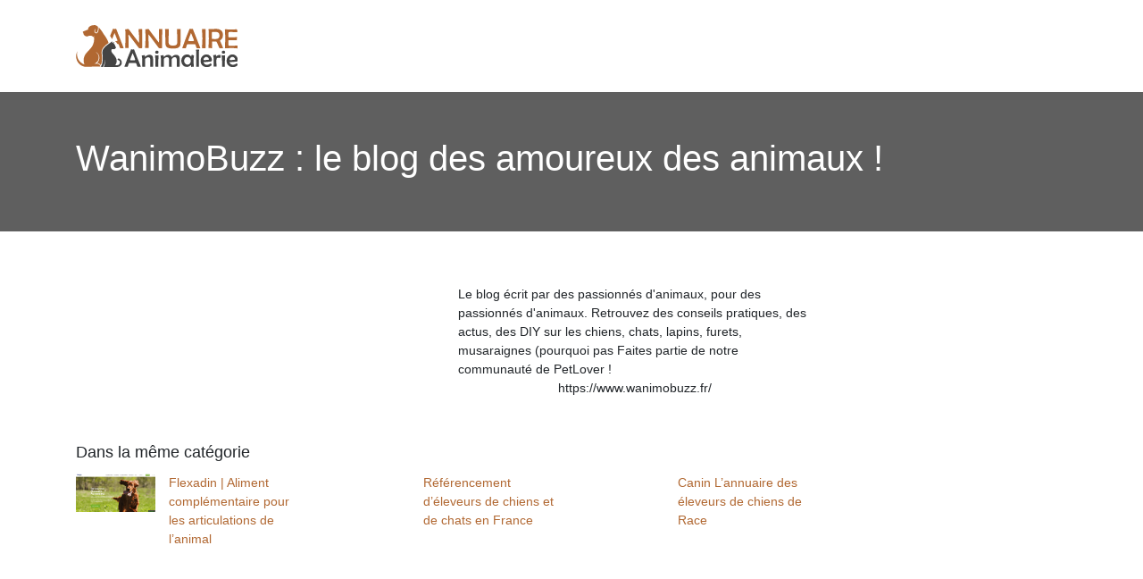

--- FILE ---
content_type: image/svg+xml
request_url: https://www.annuaire-animalerie.com/wp-content/uploads/2021/12/logo-sticky.svg
body_size: 4205
content:
<?xml version="1.0" encoding="utf-8"?>
<!-- Generator: Adobe Illustrator 24.1.0, SVG Export Plug-In . SVG Version: 6.00 Build 0)  -->
<svg version="1.1" id="Layer_1" xmlns="http://www.w3.org/2000/svg" xmlns:xlink="http://www.w3.org/1999/xlink" x="0px" y="0px"
	 width="180.6px" height="46.9px" viewBox="0 0 180.6 46.9" style="enable-background:new 0 0 180.6 46.9;" xml:space="preserve">
<style type="text/css">
	.st0{fill:#FFFFFF;}
	.st1{fill:#B16832;}
	.st2{fill-rule:evenodd;clip-rule:evenodd;fill:#B16832;}
	.st3{fill-rule:evenodd;clip-rule:evenodd;fill:#FFFFFF;}
</style>
<g>
	<path class="st0" d="M72.4,46.4c0,0.1-0.1,0.2-0.3,0.2c-0.2,0-0.4,0-0.8,0c-0.3,0-0.6,0-0.8,0c-0.2,0-0.4,0-0.8,0
		c-0.3,0-0.6,0-0.8,0c-0.3,0-0.6-0.7-1-2.1c-0.4-1.4-0.8-2.1-1.2-2.1c-0.3,0-1.2,0-2.6,0H62c-1.5,0-2.4,0-2.6,0
		c-0.3,0-0.7,0.7-1,2.1c-0.4,1.4-0.7,2.1-0.9,2.1h-3.1c-0.2,0-0.3-0.1-0.3-0.2c0-0.1,0.1-0.3,0.2-0.6l3.4-9.2
		c0.3-0.7,1.1-2.9,2.6-6.4c0.3-0.6,0.6-1.5,1-2.6c0.1-0.3,0.2-0.5,0.4-0.5s0.4,0,0.8,0.1c0.3,0,0.6,0.1,0.8,0.1s0.4,0,0.7-0.1
		c0.3-0.1,0.6-0.1,0.7-0.1s0.2,0.2,0.3,0.5c0.2,0.5,1.3,3.3,3.2,8.3C71.1,42.8,72.4,46.4,72.4,46.4z M66.1,38.9
		c0-0.3-0.4-1.5-1.2-3.6c-0.8-2-1.4-3.4-1.7-4c-1.9,4.8-2.8,7.3-2.8,7.6s0.3,0.5,1,0.5c0,0,0.5,0,1.3,0h1.4
		C65.4,39.4,66.1,39.2,66.1,38.9z"/>
	<path class="st0" d="M86,46.3c0,0.2-0.1,0.3-0.3,0.3c-0.3,0-0.8,0-1.3,0c-0.6,0-1,0-1.3,0c-0.2,0-0.2-0.1-0.2-0.4c0-0.4,0-1.1,0-2
		s0-1.6,0-2.1c0-0.4,0-0.9,0-1.6c0-0.7,0-1.3,0-1.6c0-1-0.2-1.8-0.5-2.2c-0.4-0.5-1-0.8-2-0.8c-0.5,0-1.1,0.3-1.9,0.8
		c-0.9,0.5-1.3,1-1.3,1.4v8.2c0,0.2-0.1,0.3-0.3,0.3c-0.3,0-0.7,0-1.3,0c-0.6,0-1,0-1.3,0c-0.2,0-0.3-0.1-0.3-0.3c0-0.7,0-1.8,0-3.2
		s0-2.5,0-3.3c0-1.9-0.2-3.7-0.6-5.4c0-0.1,0-0.1,0-0.2c0-0.1,0.1-0.2,0.2-0.2s0.6-0.1,1.6-0.3s1.5-0.2,1.5-0.2
		c0.1,0,0.1,0.1,0.1,0.2c0,0.6,0.2,1.1,0.3,1.7c0.5-0.4,1.1-0.8,1.9-1.4c1-0.6,1.9-0.9,2.8-0.9c1.7,0,2.9,0.5,3.5,1.5
		c0.5,0.7,0.7,1.9,0.7,3.5c0,0.3,0,0.7,0,1.3s0,1,0,1.3c0,0.6,0,1.5,0,2.7S86,45.7,86,46.3z"/>
	<path class="st0" d="M92.2,30.2c0,1.1-0.6,1.7-1.9,1.7s-1.9-0.6-1.9-1.7c0-0.5,0.2-0.9,0.6-1.2c0.4-0.3,0.8-0.5,1.3-0.5
		s1,0.2,1.3,0.5C92,29.3,92.2,29.7,92.2,30.2z M92.1,33.9c0,0.7,0,1.8-0.1,3.2s-0.1,2.5-0.1,3.2s0,1.7,0,3s0,2.3,0,3
		c0,0.2-0.1,0.3-0.2,0.3H89c-0.2,0-0.3-0.2-0.3-0.6c0-0.6,0-1.6,0-2.8c0-1.3,0-2.2,0-2.9s-0.1-1.8-0.2-3.2s-0.2-2.5-0.2-3.2
		c0-0.2,0.1-0.2,0.3-0.2c0.2,0,0.4,0,0.8,0.1c0.3,0,0.6,0.1,0.8,0.1c0.2,0,0.4,0,0.8-0.1s0.6-0.1,0.8-0.1
		C92,33.7,92.1,33.8,92.1,33.9z"/>
	<path class="st0" d="M115.6,46.1c0,0.4-0.1,0.5-0.3,0.5c-0.1,0-0.3,0-0.6,0c-0.3,0-0.5,0-0.6,0c-0.2,0-0.4,0-0.7,0
		c-0.3,0-0.5,0-0.7,0s-0.3-0.2-0.3-0.6c0-0.4,0-1,0-1.9c0-0.8,0-1.5,0-1.9c0-2.3,0-3.6,0-3.9c-0.1-0.9-0.3-1.6-0.6-1.9
		c-0.4-0.4-1-0.6-1.9-0.6c-0.6,0-1.2,0.3-1.9,0.8c-0.7,0.6-1.1,1.1-1.2,1.7c0,0.7-0.1,2-0.1,3.9c0,0.4,0,1.1,0.1,2
		c0,0.9,0.1,1.6,0.1,2c0,0.2-0.1,0.4-0.2,0.4c-0.2,0-0.4,0-0.7,0c-0.3,0-0.6,0-0.7,0s-0.4,0-0.6,0c-0.3,0-0.5,0-0.6,0
		c-0.2,0-0.3-0.1-0.3-0.4c0-0.4,0-1.1,0-2s0-1.5,0-2v-3.3c0-1-0.1-1.8-0.4-2.2c-0.3-0.6-1-0.9-2-0.9c-0.6,0-1.3,0.2-2.1,0.7
		C98.4,37,98,37.6,98,38.1v4c0,0.5,0,1.1,0,2s0,1.6,0,2c0,0.3-0.1,0.4-0.3,0.4h-2.5c-0.2,0-0.3-0.1-0.3-0.4c0-0.7,0-1.9,0-3.3
		c0-1.5,0-2.6,0-3.3c0-1.7-0.2-3.3-0.5-5c0-0.1,0-0.2,0-0.3s0-0.2,0.1-0.2c0.3,0,0.8-0.1,1.5-0.2c0.3-0.1,0.8-0.2,1.4-0.3h0.1
		c0.1,0,0.2,0.3,0.3,1c0.1,0.6,0.2,1,0.3,1l0.7-0.6c0.5-0.5,1.1-0.8,1.6-1.1c0.8-0.4,1.6-0.6,2.3-0.6c2.1,0,3.4,0.9,4,2.6
		c0.6-0.7,1.3-1.3,2.1-1.8c0.9-0.5,1.8-0.8,2.7-0.8c1.7,0,2.9,0.5,3.5,1.5c0.5,0.7,0.7,1.9,0.7,3.5c0,0.3,0,0.8,0,1.4
		c0,0.6,0,1.1,0,1.4c0,0.6,0,1.4,0,2.6C115.6,44.7,115.6,45.5,115.6,46.1z"/>
	<path class="st0" d="M131.6,34.2c0,0,0,0.1,0,0.2c-0.4,2.1-0.5,3.9-0.5,5.4c0,0.1,0.1,2.1,0.3,6.1v0.2c0,0.3-0.1,0.4-0.4,0.4
		c-0.3,0-0.6,0-1.1,0.1s-0.9,0.1-1.1,0.1c-0.2,0-0.3-0.3-0.4-1c-0.1-0.6-0.2-1-0.3-1s-0.3,0.2-0.7,0.5c-0.5,0.4-1,0.8-1.5,1
		c-0.7,0.4-1.4,0.5-2.2,0.5c-1.8,0-3.3-0.7-4.5-2.1c-1.1-1.4-1.7-2.9-1.7-4.7c0-2,0.6-3.7,1.7-5c1.2-1.4,2.8-2.1,4.8-2.1
		c1.4,0,2.6,0.5,3.7,1.5c0.2,0.2,0.4,0.4,0.7,0.8h0.1c0.1,0,0.1-0.3,0.2-0.9c0.1-0.6,0.2-0.9,0.4-0.9s0.7,0.1,1.4,0.2
		C131.2,33.9,131.6,34.1,131.6,34.2z M128.1,39.9c0-1.1-0.3-2.1-1-2.9c-0.7-0.9-1.6-1.3-2.7-1.3s-2,0.4-2.7,1.3
		c-0.7,0.8-1.1,1.8-1.1,2.9c0,1.1,0.4,2.1,1.1,2.9c0.7,0.8,1.6,1.3,2.7,1.3s2-0.4,2.7-1.3C127.8,42,128.1,41,128.1,39.9z"/>
	<path class="st0" d="M137.3,27.6v0.2c-0.2,3.4-0.3,6.3-0.3,8.7c0,1.1,0,2.7,0.1,4.9c0,2.2,0.1,3.8,0.1,4.9c0,0.2-0.1,0.3-0.2,0.3
		h-2.6c-0.2,0-0.2-0.1-0.2-0.3c0-1.1,0-2.7,0-4.9s0-3.8,0-4.9c0-1,0-2.5-0.1-4.4c-0.1-2-0.1-3.5-0.1-4.4c0-0.2,0.1-0.3,0.3-0.3
		s0.4,0,0.7,0s0.6,0,0.7,0c0.2,0,0.4,0,0.8,0c0.3,0,0.6,0,0.8,0S137.3,27.5,137.3,27.6z"/>
	<path class="st0" d="M151.6,39.2c0,0.7-0.3,1.1-0.9,1.4c-0.4,0.1-3.2,0.4-8.5,0.8c0.1,0.8,0.6,1.5,1.3,2.1c0.7,0.5,1.5,0.8,2.4,0.8
		c1.4,0,2.8-0.5,4-1.4c0.1-0.1,0.3-0.2,0.4-0.4c0.1,0,0.1,0,0.1,0s0.2,0.3,0.5,1c0.3,0.6,0.5,0.9,0.5,1s-0.1,0.2-0.2,0.3
		c-1.3,1.4-3.1,2.1-5.2,2.1c-2.1,0-3.8-0.6-5.1-1.9c-1.3-1.3-1.9-2.9-1.9-5.1c0-1.9,0.6-3.5,1.8-4.9c1.3-1.5,2.8-2.2,4.7-2.2
		c1.7,0,3.1,0.6,4.3,1.9C151,36,151.6,37.5,151.6,39.2z M148.3,38.4c0-0.8-0.3-1.4-0.9-2c-0.6-0.6-1.3-0.9-2-0.9
		c-0.8,0-1.6,0.3-2.2,1c-0.7,0.7-1,1.4-1,2.3c0,0.2,0.2,0.3,0.5,0.3c1.4,0,3-0.1,4.8-0.4C148.1,38.6,148.3,38.5,148.3,38.4z"/>
	<path class="st0" d="M161.4,33.7c0,1-0.1,1.9-0.2,2.7c0,0.2-0.1,0.3-0.3,0.3s-0.5,0-0.9-0.1c-0.4,0-0.7-0.1-0.9-0.1
		c-1.1,0-1.9,0.3-2.2,1c-0.2,0.4-0.3,1.2-0.3,2.4v1.5c0,0.5,0,1.3,0.1,2.3c0,1,0.1,1.8,0.1,2.3c0,0.2-0.1,0.4-0.3,0.4
		c-0.3,0-0.7,0-1.3,0s-1,0-1.3,0c-0.2,0-0.3-0.1-0.3-0.3c0-0.7,0-1.9,0-3.3c0-1.5,0-2.6,0-3.4c0-2.3-0.2-4.1-0.6-5.4
		c0-0.1,0-0.1,0-0.2c0-0.1,0.1-0.2,0.2-0.2c0.3,0,0.8-0.1,1.4-0.2c1-0.2,1.4-0.3,1.4-0.3c0.1,0,0.2,0.3,0.3,0.8
		c0,0.5,0.1,0.8,0.2,0.8c0,0,0,0,0.1,0c0.4-0.2,0.7-0.5,1.1-0.7c0.4-0.2,0.8-0.4,1.3-0.5c0.4-0.1,0.8-0.2,1.4-0.2
		C161,33.5,161.4,33.6,161.4,33.7z"/>
	<path class="st0" d="M166.4,30.2c0,1.1-0.6,1.7-1.9,1.7c-1.3,0-1.9-0.6-1.9-1.7c0-0.5,0.2-0.9,0.6-1.2c0.4-0.3,0.8-0.5,1.3-0.5
		s1,0.2,1.3,0.5C166.2,29.3,166.4,29.7,166.4,30.2z M166.3,33.9c0,0.7,0,1.8-0.1,3.2s-0.1,2.5-0.1,3.2s0,1.7,0,3s0,2.3,0,3
		c0,0.2-0.1,0.3-0.2,0.3h-2.7c-0.2,0-0.3-0.2-0.3-0.6c0-0.6,0-1.6,0-2.8c0-1.3,0-2.2,0-2.9s-0.1-1.8-0.2-3.2
		c-0.1-1.4-0.2-2.5-0.2-3.2c0-0.2,0.1-0.2,0.3-0.2s0.4,0,0.8,0.1s0.6,0.1,0.8,0.1s0.4,0,0.8-0.1s0.6-0.1,0.8-0.1
		C166.2,33.7,166.3,33.8,166.3,33.9z"/>
	<path class="st0" d="M180.6,39.2c0,0.7-0.3,1.1-0.9,1.4c-0.4,0.1-3.2,0.4-8.5,0.8c0.1,0.8,0.6,1.5,1.3,2.1c0.7,0.5,1.5,0.8,2.4,0.8
		c1.4,0,2.8-0.5,4-1.4c0.1-0.1,0.3-0.2,0.4-0.4c0.1,0,0.1,0,0.1,0s0.2,0.3,0.5,1c0.3,0.6,0.5,0.9,0.5,1s-0.1,0.2-0.2,0.3
		c-1.3,1.4-3.1,2.1-5.2,2.1c-2.1,0-3.8-0.6-5.1-1.9c-1.3-1.3-1.9-2.9-1.9-5.1c0-1.9,0.6-3.5,1.8-4.9c1.3-1.5,2.8-2.2,4.7-2.2
		c1.7,0,3.1,0.6,4.3,1.9C180.1,36,180.6,37.5,180.6,39.2z M177.4,38.4c0-0.8-0.3-1.4-0.9-2c-0.6-0.6-1.3-0.9-2-0.9
		c-0.8,0-1.6,0.3-2.2,1c-0.7,0.7-1,1.4-1,2.3c0,0.2,0.2,0.3,0.5,0.3c1.4,0,3-0.1,4.8-0.4C177.1,38.6,177.4,38.5,177.4,38.4z"/>
</g>
<g>
	<path class="st1" d="M48.7,13.9c-2.2-5.5-3.3-8.6-3.6-9.1c-0.2-0.4-0.3-0.6-0.4-0.6c-0.2,0-0.4,0-0.8,0.1c-0.4,0.1-0.6,0.1-0.8,0.1
		s-0.5,0-0.8-0.1c-0.4-0.1-0.7-0.1-0.8-0.1s-0.3,0.2-0.4,0.6c-0.5,1.3-0.9,2.3-1.2,2.9c-0.7,1.8-1.3,3.2-1.8,4.4
		c0.8,1.2,1.5,2.4,2.3,3.6c0.5-1.4,1.4-3.6,2.6-6.8c0.4,0.7,1,2.2,1.9,4.5s1.4,3.6,1.4,3.9c0,0.4-0.7,0.6-2.2,0.6h-0.6
		c1.3,0.8,2.2,2,2.8,3.3c0.4,0,0.7,0,0.8,0c0.5,0,0.9,0.8,1.3,2.3c0.4,1.5,0.8,2.3,1.1,2.3c0.2,0,0.5,0,0.9,0s0.7,0,0.9,0
		s0.5,0,0.8,0c0.4,0,0.6,0,0.8,0s0.4-0.1,0.4-0.2C53.2,25.6,51.7,21.7,48.7,13.9z"/>
	<path class="st1" d="M74,4.9c0,1.2,0,2.9-0.1,5.3c-0.1,2.3-0.1,4.1-0.1,5.3c0,1.1,0,2.7,0,4.9s0,3.8,0,4.9c0,0.3-0.1,0.5-0.4,0.5
		c-0.2,0-0.4,0-0.7,0c-0.3,0-0.5,0-0.7,0s-0.4,0-0.7,0c-0.3,0-0.6,0-0.7,0c-0.2,0-0.4-0.2-0.7-0.5c-2.2-2.9-5.5-7.3-9.9-13.2
		c-0.7-0.9-1.1-1.4-1.2-1.5c-0.1,0-0.2,0.2-0.2,0.6c0,1.6,0,3.9,0.1,7s0.1,5.5,0.1,7c0,0.3-0.1,0.5-0.3,0.5s-0.4,0-0.8,0
		c-0.4,0-0.6,0-0.8,0s-0.5,0-0.8,0c-0.4,0-0.6,0-0.8,0c-0.3,0-0.4-0.1-0.4-0.3c0-1.1,0.1-2.8,0.2-5c0.1-2.2,0.2-3.9,0.2-5
		c0-1.2,0-3.4-0.1-6.6c0-0.8-0.1-2.1-0.2-3.7V4.9c0-0.2,0.1-0.2,0.4-0.2c0.7,0,1.2,0,1.5-0.1c0.1,0,0.4-0.1,0.8-0.1
		c0.3-0.1,0.6-0.1,0.8-0.1c0.1,0,0.2,0.1,0.5,0.4C61.3,8,64.9,12.7,69.7,19c0.2,0.3,0.4,0.5,0.6,0.7c0.1-0.4,0.1-1.4,0.1-2.9
		c0-1.3,0-3.3-0.1-5.9C70,8.4,70,6.4,70,5.1c0-0.3,0.1-0.5,0.3-0.5c0.2,0,0.5,0,0.8,0c0.4,0,0.6,0,0.8,0c0.2,0,0.5,0,0.9,0
		s0.7,0,0.9,0C73.9,4.6,74,4.7,74,4.9z"/>
	<path class="st1" d="M96.3,4.9c0,1.2,0,2.9-0.1,5.3c-0.1,2.3-0.1,4.1-0.1,5.3c0,1.1,0,2.7,0,4.9s0,3.8,0,4.9c0,0.3-0.1,0.5-0.4,0.5
		c-0.2,0-0.4,0-0.7,0c-0.3,0-0.5,0-0.7,0s-0.4,0-0.7,0c-0.3,0-0.6,0-0.7,0c-0.2,0-0.4-0.2-0.7-0.5c-2.2-2.9-5.5-7.3-9.9-13.2
		c-0.7-0.9-1.1-1.4-1.2-1.5c-0.1,0-0.2,0.2-0.2,0.6c0,1.6,0,3.9,0.1,7s0.1,5.5,0.1,7c0,0.3-0.1,0.5-0.3,0.5c-0.2,0-0.4,0-0.8,0
		s-0.6,0-0.8,0c-0.2,0-0.5,0-0.8,0c-0.4,0-0.6,0-0.8,0c-0.3,0-0.4-0.1-0.4-0.3c0-1.1,0.1-2.8,0.2-5s0.2-3.9,0.2-5
		c0-1.2,0-3.4-0.1-6.6c0-0.8-0.1-2.1-0.2-3.7V4.9c0-0.2,0.1-0.2,0.4-0.2c0.7,0,1.2,0,1.5-0.1c0.1,0,0.4-0.1,0.8-0.1
		c0.3-0.1,0.6-0.1,0.8-0.1c0.1,0,0.2,0.1,0.5,0.4C83.6,8,87.2,12.7,92,19c0.2,0.3,0.4,0.5,0.6,0.7c0.1-0.4,0.1-1.4,0.1-2.9
		c0-1.3,0-3.3-0.1-5.9S92.5,6.3,92.5,5c0-0.3,0.1-0.5,0.3-0.5c0.2,0,0.5,0,0.8,0c0.4,0,0.6,0,0.8,0c0.2,0,0.5,0,0.9,0s0.7,0,0.9,0
		C96.2,4.6,96.3,4.7,96.3,4.9z"/>
	<path class="st1" d="M116.8,4.9c0,1.2,0,2.9-0.1,5.3c-0.1,2.3-0.1,4.1-0.1,5.3c0,0.4,0,1,0,1.7c0,0.8,0,1.3,0,1.7
		c0,2.1-0.2,3.6-0.6,4.4c-0.6,1.3-1.8,2.1-3.5,2.5c-1.1,0.3-2.6,0.4-4.5,0.4c-3.5,0-5.9-0.6-7-1.8c-0.8-0.9-1.3-2.7-1.3-5.5
		c0-0.3,0-0.9,0-1.7c0-0.8,0-1.4,0-1.9c0-1.2-0.1-3.4-0.2-6.6c0-0.8,0-2.1-0.1-3.7c0-0.1,0-0.2,0-0.2c0-0.2,0.1-0.3,0.4-0.3
		c0.4,0,1,0,1.7,0c0.8,0,1.4,0,1.7,0c0.2,0,0.3,0.1,0.3,0.3c0,1.5,0,3.8-0.1,6.9s-0.1,5.4-0.1,6.9c0,1.7,0.4,2.9,1.2,3.5
		c0.7,0.5,1.9,0.8,3.7,0.8c1.6,0,2.8-0.2,3.5-0.7c0.9-0.6,1.3-1.6,1.3-3.1c0-1.6,0-4-0.1-7.2s-0.1-5.6-0.1-7.2
		c0-0.2,0.1-0.3,0.4-0.3c0.2,0,0.5,0,0.9,0c0.5,0,0.7,0.1,0.7,0.1c0.2,0,0.5,0,0.8,0c0.4,0,0.6,0,0.8,0
		C116.7,4.6,116.8,4.7,116.8,4.9z"/>
	<path class="st1" d="M138.7,25.7c0,0.1-0.1,0.2-0.4,0.2c-0.2,0-0.5,0-0.8,0c-0.4,0-0.6,0-0.8,0s-0.5,0-0.9,0s-0.7,0-0.9,0
		c-0.3,0-0.6-0.8-1.1-2.3c-0.4-1.5-0.9-2.3-1.3-2.3c-0.4,0-1.3,0-2.9,0h-2.4c-1.7,0-2.6,0-2.8,0c-0.4,0-0.7,0.8-1.2,2.3
		c-0.4,1.5-0.7,2.3-0.9,2.3h-3.4c-0.2,0-0.3-0.1-0.3-0.2s0.1-0.3,0.2-0.7l3.7-10.2c0.3-0.8,1.3-3.2,2.8-7.1c0.3-0.6,0.7-1.6,1.2-2.9
		c0.1-0.4,0.3-0.6,0.4-0.6c0.2,0,0.5,0,0.8,0.1c0.4,0.1,0.7,0.1,0.8,0.1c0.2,0,0.5,0,0.8-0.1c0.4-0.1,0.6-0.1,0.8-0.1
		c0.1,0,0.2,0.2,0.4,0.6c0.2,0.6,1.4,3.6,3.6,9.1C137.2,21.7,138.7,25.6,138.7,25.7z M131.6,17.3c0-0.3-0.5-1.6-1.4-3.9
		s-1.5-3.7-1.9-4.5c-2.1,5.3-3.1,8.1-3.1,8.4s0.4,0.5,1.2,0.6c0,0,0.5,0,1.5,0h1.6C130.9,17.9,131.6,17.7,131.6,17.3z"/>
	<path class="st1" d="M144.6,25.5c0,0.2-0.1,0.3-0.4,0.3c-0.2,0-0.5,0-0.8,0c-0.4,0-0.7,0-0.8,0c-0.2,0-0.5,0-0.8,0
		c-0.4,0-0.7,0-0.8,0c-0.3,0-0.4-0.1-0.4-0.3c0-1.2,0.1-2.9,0.2-5.2c0.1-2.3,0.2-4.1,0.2-5.2s-0.1-2.8-0.2-5.1
		c-0.1-2.2-0.2-3.9-0.2-5.1c0-0.3,0.1-0.4,0.3-0.4s0.5,0,0.9,0s0.7,0,0.9,0s0.5,0,0.8,0s0.6,0,0.8,0c0.3,0,0.4,0.1,0.4,0.3
		c0,1.1,0,2.8-0.1,5.1s-0.1,4-0.1,5.1c0,1.2,0,2.9,0.1,5.2C144.5,22.6,144.6,24.4,144.6,25.5z"/>
	<path class="st1" d="M164.1,25.7c0,0.1-0.1,0.1-0.2,0.1c-0.2,0-0.5,0-0.9,0s-0.7,0-0.9,0s-0.5,0-0.9,0s-0.7,0-0.9,0
		s-0.4-0.1-0.5-0.4c-0.3-0.7-1.2-2.8-2.8-6.4c-0.2-0.4-0.5-0.6-1.1-0.7c-0.1,0-0.6,0-1.4,0c-1.4,0-2.2,0-2.5,0.1
		c-0.2,0-0.3,0.3-0.3,0.8c0,0.7,0,1.8,0.1,3.2c0.1,1.4,0.1,2.5,0.1,3.2c0,0.2-0.1,0.3-0.3,0.3s-0.5,0-0.9-0.1
		c-0.4,0-0.7-0.1-0.9-0.1s-0.4,0-0.8,0c-0.4,0-0.6,0-0.8,0c-0.3,0-0.4-0.1-0.4-0.3c0-1.1,0.1-2.8,0.2-5.1c0.1-2.2,0.2-3.9,0.2-5.1
		c0-3.2-0.1-6.6-0.3-10.2V4.8c0-0.2,0.2-0.3,0.6-0.3c0.9,0,2.2,0,3.9-0.1c1.7,0,3-0.1,3.9-0.1c2.2,0,4,0.5,5.4,1.6
		c1.5,1.2,2.2,2.9,2.2,5c0,1.5-0.2,2.7-0.6,3.5c-0.4,0.9-1.2,1.8-2.4,2.6c-0.2,0.1-0.3,0.3-0.3,0.4s0.6,1.5,1.8,4
		C163.5,24.2,164.1,25.6,164.1,25.7z M160,12c0-1.8-0.5-3.1-1.6-3.7c-0.8-0.5-2.2-0.7-4.2-0.7c-1.6,0-2.5,0.1-2.5,0.4
		c-0.1,0.5-0.1,2-0.1,4.4v2.9c0,0,0.1,0,0.2,0.1c0.2,0,0.5,0,0.9,0.1c1,0.1,2,0.1,3.1,0.1C158.6,15.5,160,14.3,160,12z"/>
	<path class="st1" d="M180.5,22.8c0,0.2,0,0.4-0.1,0.7c-0.1,0.4-0.1,0.6-0.2,0.7c0,0.4-0.1,0.9-0.2,1.6c-0.1,0.2-0.2,0.3-0.4,0.3
		c-0.1,0-0.3,0-0.6-0.1c-1.2-0.2-3.2-0.3-5.8-0.3c-0.7,0-1.8,0-3.3,0.1c-1.5,0-2.6,0.1-3.3,0.1c-0.3,0-0.5-0.1-0.5-0.4
		c0-1.1,0.1-2.8,0.2-5.1c0.1-2.3,0.2-4,0.2-5.1c0-1.2-0.1-3.3-0.2-6.4c0-0.8-0.1-2-0.2-3.6V5.1c0-0.2,0.1-0.3,0.4-0.3
		c0.7,0,1.8,0,3.2,0.1s2.5,0.1,3.2,0.1s1.7,0,3-0.1c1.3,0,2.4-0.1,3-0.1c0.5,0,0.7,0.1,0.8,0.4c0.2,1.3,0.3,2.2,0.3,2.5
		c0,0.2-0.1,0.3-0.3,0.3c-0.9,0-2.2,0-3.9-0.1s-3.1-0.1-3.9-0.1c-0.8,0-1.4,0.1-1.6,0.3c-0.2,0.2-0.3,0.8-0.3,1.7v2.3
		c0,0.6,0,1,0,1.1c0.1,0.3,0.4,0.5,0.8,0.5c0.1,0,0.3,0,0.5,0s0.4,0,0.5,0c2,0,3.8,0,5.3-0.1c0.6,0,1.3-0.1,2.2-0.2
		c0.2,0,0.3,0.1,0.3,0.3c0,0.3,0,0.8-0.1,1.5s-0.1,1.2-0.1,1.5c0,0.2-0.2,0.3-0.5,0.3c-0.1,0-0.6,0-1.3-0.1
		c-0.6-0.1-1.8-0.1-3.8-0.1c-1.7,0-2.7,0-3.2,0.1c-0.4,0-0.6,0.2-0.7,0.6c0-0.1,0,0.3,0,1.2v2.2c0,1.1,0.2,1.7,0.5,2
		c0.3,0.2,0.9,0.3,1.9,0.3h1.7c0.7,0,2.7-0.1,6-0.4h0.2C180.4,22.4,180.5,22.5,180.5,22.8z"/>
</g>
<path class="st2" d="M9.8,11.8c-1.1-0.9-1.6-2-1.5-3.3C8,8.5,7.7,8.3,7.7,7.9c0-0.3,0.1-0.6,0.5-0.7c3.5-1.4,5.2-2.1,5.2-2.1
	c0.2-0.4,0.3-0.9,0.3-1.4c0.9-2.2,3-3.4,6.3-3.6c1.4-0.3,2.9,0.3,4.7,1.9c0,2-0.2,5.1-1.2,5.9c-2.6,2.3-2.3-3.2-2.1-4
	c-0.7,1.3-1,3.1-0.5,4.2c0.3,0.8,1.3,1.6,2.6,0.9c1-0.6,1.4-1.6,1.7-3.2c0.2-0.9,0.3-1.9,0.3-3.1c1.7,1.7,3.5,4.1,5.4,7.3
	c3,4.1,4.9,7.4,5.5,9.9V20c-1.9,1.2-3.7,2.7-5.1,4.4c-2.5,2.3-3.1,5.5-2.4,8.8c0.3,3.4,0.3,7.6-0.8,10.8c-0.2,0.2-0.4,0.4-0.6,0.6
	c-0.2-0.3-0.4-0.6-0.7-0.9c-0.7-0.7-1.5-1.1-2.4-1.3c-0.3-0.1-0.6-0.1-0.9-0.1c0.6-0.5,1.1-1.1,1.5-1.7c0.7-1.1,1.1-2.5,1.2-3.9
	c0-1.4-0.3-2.7-1-3.9s-1.7-2.1-2.9-2.8c2,2.5,3.2,2.6,3.1,6.7c0,1.2-0.4,2.4-1,3.4c-0.9,1.5-2.5,2.2-3.8,3.2
	c1.3-0.3,2.7-0.4,3.7-0.2c0.7,0.2,1.4,0.6,2,1.1c0.4,0.4,0.7,0.9,0.9,1.4c0,0.3,0,0.6,0.2,0.8c-5.9,0-11.8,0-17.7,0.1
	c-3.7-0.7-6.8-3.2-8.4-6.6c-1.6-3.4-1.4-7.4,0.4-10.7C-0.1,35.4,3.4,42,9.5,43.9c-1.7-4.4-0.9-9.3,2.3-12.8c1.4-1.6,2.8-3.1,4.3-4.7
	C18.6,24,20.7,19,20.3,15c0-0.2-0.2-3.6-0.2-3.8c-0.1,1.3-0.1,2.7-0.3,2.3c-1.4-1.3-3.1-1.9-4.9-1.6C12.8,13,11.1,12.9,9.8,11.8"/>
<path class="st3" d="M37.8,20.2c-2.6,1.7-4.6,3.3-5.9,4.9c-2.1,1.9-2.9,4.6-2.2,8c0.4,4.9,0.1,8.8-0.9,11.6c-0.9,0.6-1.1,1.3-0.4,2
	h1.8c1.4-2.7,2.3-5.6,2.7-8.7c-0.1,3-0.6,5.9-1.7,8.7h15c1.6,0.1,3.1-0.7,4-1.9c1-1.3,1.2-2.9,0.7-4.4c-0.4-1.2-1.2-2.2-2.6-2.9
	c-0.9-0.5-1.5-0.2-1.8,0.7c-0.1,0.3,0.1,0.6,0.5,0.8c1.8,0.8,2.5,1.9,2,3.4c-0.5,1.9-2.2,2.7-5,2.3c2-3.1,2-6.2,0-9.2
	c-0.8-1.2-1.9-2.6-3.5-4.3c-1.1-1.6-1.3-2.9-0.7-3.9c0.3-0.4,0.6-0.5,1-0.4c2,0.3,3,0,3.2-1c0.7-0.3,0.9-0.8,0.5-1.3
	c-0.6-0.6-0.9-1.3-0.9-2.1c-0.2-0.8-0.7-1.4-1.6-1.8c0.6-1.3,0.9-2,0.9-2c-1.6,1.1-2.4,1.6-2.4,1.6c0-1.4-0.1-2.1-0.1-2.1
	C38.7,19.4,37.8,20.2,37.8,20.2"/>
</svg>


--- FILE ---
content_type: image/svg+xml
request_url: https://www.annuaire-animalerie.com/wp-content/uploads/2021/12/logo.svg
body_size: 4165
content:
<?xml version="1.0" encoding="utf-8"?>
<!-- Generator: Adobe Illustrator 24.1.0, SVG Export Plug-In . SVG Version: 6.00 Build 0)  -->
<svg version="1.1" id="Layer_1" xmlns="http://www.w3.org/2000/svg" xmlns:xlink="http://www.w3.org/1999/xlink" x="0px" y="0px"
	 width="180.6px" height="46.9px" viewBox="0 0 180.6 46.9" style="enable-background:new 0 0 180.6 46.9;" xml:space="preserve">
<style type="text/css">
	.st0{fill:#444444;}
	.st1{fill:#B16832;}
	.st2{fill-rule:evenodd;clip-rule:evenodd;fill:#B16832;}
	.st3{fill-rule:evenodd;clip-rule:evenodd;fill:#444444;}
</style>
<g>
	<path class="st0" d="M72.4,46.4c0,0.1-0.1,0.2-0.3,0.2c-0.2,0-0.4,0-0.8,0c-0.3,0-0.6,0-0.8,0c-0.2,0-0.4,0-0.8,0
		c-0.3,0-0.6,0-0.8,0c-0.3,0-0.6-0.7-1-2.1c-0.4-1.4-0.8-2.1-1.2-2.1c-0.3,0-1.2,0-2.6,0H62c-1.5,0-2.4,0-2.6,0
		c-0.3,0-0.7,0.7-1,2.1c-0.4,1.4-0.7,2.1-0.9,2.1h-3.1c-0.2,0-0.3-0.1-0.3-0.2c0-0.1,0.1-0.3,0.2-0.6l3.4-9.2
		c0.3-0.7,1.1-2.9,2.6-6.4c0.3-0.6,0.6-1.5,1-2.6c0.1-0.3,0.2-0.5,0.4-0.5c0.2,0,0.4,0,0.8,0.1c0.3,0,0.6,0.1,0.8,0.1
		c0.2,0,0.4,0,0.7-0.1c0.3-0.1,0.6-0.1,0.7-0.1c0.1,0,0.2,0.2,0.3,0.5c0.2,0.5,1.3,3.3,3.2,8.3C71.1,42.8,72.4,46.4,72.4,46.4z
		 M66.1,38.9c0-0.3-0.4-1.5-1.2-3.6c-0.8-2-1.4-3.4-1.7-4c-1.9,4.8-2.8,7.3-2.8,7.6c0,0.3,0.3,0.5,1,0.5c0,0,0.5,0,1.3,0h1.4
		C65.4,39.4,66.1,39.2,66.1,38.9z"/>
	<path class="st0" d="M86,46.3c0,0.2-0.1,0.3-0.3,0.3c-0.3,0-0.8,0-1.3,0c-0.6,0-1,0-1.3,0c-0.2,0-0.2-0.1-0.2-0.4c0-0.4,0-1.1,0-2
		c0-0.9,0-1.6,0-2.1c0-0.4,0-0.9,0-1.6c0-0.7,0-1.3,0-1.6c0-1-0.2-1.8-0.5-2.2c-0.4-0.5-1-0.8-2-0.8c-0.5,0-1.1,0.3-1.9,0.8
		c-0.9,0.5-1.3,1-1.3,1.4v8.2c0,0.2-0.1,0.3-0.3,0.3c-0.3,0-0.7,0-1.3,0c-0.6,0-1,0-1.3,0c-0.2,0-0.3-0.1-0.3-0.3c0-0.7,0-1.8,0-3.2
		c0-1.4,0-2.5,0-3.3c0-1.9-0.2-3.7-0.6-5.4c0-0.1,0-0.1,0-0.2c0-0.1,0.1-0.2,0.2-0.2c0.1,0,0.6-0.1,1.6-0.3c1-0.2,1.5-0.2,1.5-0.2
		c0.1,0,0.1,0.1,0.1,0.2c0,0.6,0.2,1.1,0.3,1.7c0.5-0.4,1.1-0.8,1.9-1.4c1-0.6,1.9-0.9,2.8-0.9c1.7,0,2.9,0.5,3.5,1.5
		c0.5,0.7,0.7,1.9,0.7,3.5c0,0.3,0,0.7,0,1.3c0,0.6,0,1,0,1.3c0,0.6,0,1.5,0,2.7S86,45.7,86,46.3z"/>
	<path class="st0" d="M92.2,30.2c0,1.1-0.6,1.7-1.9,1.7c-1.3,0-1.9-0.6-1.9-1.7c0-0.5,0.2-0.9,0.6-1.2c0.4-0.3,0.8-0.5,1.3-0.5
		c0.5,0,1,0.2,1.3,0.5C92,29.3,92.2,29.7,92.2,30.2z M92.1,33.9c0,0.7,0,1.8-0.1,3.2c-0.1,1.4-0.1,2.5-0.1,3.2c0,0.7,0,1.7,0,3
		c0,1.3,0,2.3,0,3c0,0.2-0.1,0.3-0.2,0.3H89c-0.2,0-0.3-0.2-0.3-0.6c0-0.6,0-1.6,0-2.8c0-1.3,0-2.2,0-2.9c0-0.7-0.1-1.8-0.2-3.2
		c-0.1-1.4-0.2-2.5-0.2-3.2c0-0.2,0.1-0.2,0.3-0.2c0.2,0,0.4,0,0.8,0.1c0.3,0,0.6,0.1,0.8,0.1c0.2,0,0.4,0,0.8-0.1s0.6-0.1,0.8-0.1
		C92,33.7,92.1,33.8,92.1,33.9z"/>
	<path class="st0" d="M115.6,46.1c0,0.4-0.1,0.5-0.3,0.5c-0.1,0-0.3,0-0.6,0c-0.3,0-0.5,0-0.6,0c-0.2,0-0.4,0-0.7,0
		c-0.3,0-0.5,0-0.7,0c-0.2,0-0.3-0.2-0.3-0.6c0-0.4,0-1,0-1.9c0-0.8,0-1.5,0-1.9c0-2.3,0-3.6,0-3.9c-0.1-0.9-0.3-1.6-0.6-1.9
		c-0.4-0.4-1-0.6-1.9-0.6c-0.6,0-1.2,0.3-1.9,0.8c-0.7,0.6-1.1,1.1-1.2,1.7c0,0.7-0.1,2-0.1,3.9c0,0.4,0,1.1,0.1,2
		c0,0.9,0.1,1.6,0.1,2c0,0.2-0.1,0.4-0.2,0.4c-0.2,0-0.4,0-0.7,0c-0.3,0-0.6,0-0.7,0c-0.1,0-0.4,0-0.6,0c-0.3,0-0.5,0-0.6,0
		c-0.2,0-0.3-0.1-0.3-0.4c0-0.4,0-1.1,0-2c0-0.9,0-1.5,0-2v-3.3c0-1-0.1-1.8-0.4-2.2c-0.3-0.6-1-0.9-2-0.9c-0.6,0-1.3,0.2-2.1,0.7
		c-0.9,0.5-1.3,1.1-1.3,1.6v4c0,0.5,0,1.1,0,2c0,0.9,0,1.6,0,2c0,0.3-0.1,0.4-0.3,0.4h-2.5c-0.2,0-0.3-0.1-0.3-0.4
		c0-0.7,0-1.9,0-3.3c0-1.5,0-2.6,0-3.3c0-1.7-0.2-3.3-0.5-5c0-0.1,0-0.2,0-0.3c0-0.1,0-0.2,0.1-0.2c0.3,0,0.8-0.1,1.5-0.2
		c0.3-0.1,0.8-0.2,1.4-0.3l0.1,0c0.1,0,0.2,0.3,0.3,1c0.1,0.6,0.2,1,0.3,1l0.7-0.6c0.5-0.5,1.1-0.8,1.6-1.1c0.8-0.4,1.6-0.6,2.3-0.6
		c2.1,0,3.4,0.9,4,2.6c0.6-0.7,1.3-1.3,2.1-1.8c0.9-0.5,1.8-0.8,2.7-0.8c1.7,0,2.9,0.5,3.5,1.5c0.5,0.7,0.7,1.9,0.7,3.5
		c0,0.3,0,0.8,0,1.4c0,0.6,0,1.1,0,1.4c0,0.6,0,1.4,0,2.6C115.6,44.7,115.6,45.5,115.6,46.1z"/>
	<path class="st0" d="M131.6,34.2c0,0,0,0.1,0,0.2c-0.4,2.1-0.5,3.9-0.5,5.4c0,0.1,0.1,2.1,0.3,6.1l0,0.2c0,0.3-0.1,0.4-0.4,0.4
		c-0.3,0-0.6,0-1.1,0.1c-0.5,0.1-0.9,0.1-1.1,0.1c-0.2,0-0.3-0.3-0.4-1c-0.1-0.6-0.2-1-0.3-1c-0.1,0-0.3,0.2-0.7,0.5
		c-0.5,0.4-1,0.8-1.5,1c-0.7,0.4-1.4,0.5-2.2,0.5c-1.8,0-3.3-0.7-4.5-2.1c-1.1-1.4-1.7-2.9-1.7-4.7c0-2,0.6-3.7,1.7-5
		c1.2-1.4,2.8-2.1,4.8-2.1c1.4,0,2.6,0.5,3.7,1.5c0.2,0.2,0.4,0.4,0.7,0.8c0,0,0.1,0,0.1,0c0.1,0,0.1-0.3,0.2-0.9
		c0.1-0.6,0.2-0.9,0.4-0.9c0.2,0,0.7,0.1,1.4,0.2C131.2,33.9,131.6,34.1,131.6,34.2z M128.1,39.9c0-1.1-0.3-2.1-1-2.9
		c-0.7-0.9-1.6-1.3-2.7-1.3c-1.1,0-2,0.4-2.7,1.3c-0.7,0.8-1.1,1.8-1.1,2.9c0,1.1,0.4,2.1,1.1,2.9c0.7,0.8,1.6,1.3,2.7,1.3
		c1.1,0,2-0.4,2.7-1.3C127.8,42,128.1,41,128.1,39.9z"/>
	<path class="st0" d="M137.3,27.6l0,0.2c-0.2,3.4-0.3,6.3-0.3,8.7c0,1.1,0,2.7,0.1,4.9c0,2.2,0.1,3.8,0.1,4.9c0,0.2-0.1,0.3-0.2,0.3
		h-2.6c-0.2,0-0.2-0.1-0.2-0.3c0-1.1,0-2.7,0-4.9c0-2.2,0-3.8,0-4.9c0-1,0-2.5-0.1-4.4c-0.1-2-0.1-3.5-0.1-4.4
		c0-0.2,0.1-0.3,0.3-0.3c0.2,0,0.4,0,0.7,0c0.3,0,0.6,0,0.7,0c0.2,0,0.4,0,0.8,0c0.3,0,0.6,0,0.8,0S137.3,27.5,137.3,27.6z"/>
	<path class="st0" d="M151.6,39.2c0,0.7-0.3,1.1-0.9,1.4c-0.4,0.1-3.2,0.4-8.5,0.8c0.1,0.8,0.6,1.5,1.3,2.1c0.7,0.5,1.5,0.8,2.4,0.8
		c1.4,0,2.8-0.5,4-1.4c0.1-0.1,0.3-0.2,0.4-0.4c0.1,0,0.1,0,0.1,0s0.2,0.3,0.5,1c0.3,0.6,0.5,0.9,0.5,1c0,0.1-0.1,0.2-0.2,0.3
		c-1.3,1.4-3.1,2.1-5.2,2.1c-2.1,0-3.8-0.6-5.1-1.9c-1.3-1.3-1.9-2.9-1.9-5.1c0-1.9,0.6-3.5,1.8-4.9c1.3-1.5,2.8-2.2,4.7-2.2
		c1.7,0,3.1,0.6,4.3,1.9C151,36,151.6,37.5,151.6,39.2z M148.3,38.4c0-0.8-0.3-1.4-0.9-2c-0.6-0.6-1.3-0.9-2-0.9
		c-0.8,0-1.6,0.3-2.2,1c-0.7,0.7-1,1.4-1,2.3c0,0.2,0.2,0.3,0.5,0.3c1.4,0,3-0.1,4.8-0.4C148.1,38.6,148.3,38.5,148.3,38.4z"/>
	<path class="st0" d="M161.4,33.7c0,1-0.1,1.9-0.2,2.7c0,0.2-0.1,0.3-0.3,0.3c-0.2,0-0.5,0-0.9-0.1c-0.4,0-0.7-0.1-0.9-0.1
		c-1.1,0-1.9,0.3-2.2,1c-0.2,0.4-0.3,1.2-0.3,2.4v1.5c0,0.5,0,1.3,0.1,2.3c0,1,0.1,1.8,0.1,2.3c0,0.2-0.1,0.4-0.3,0.4
		c-0.3,0-0.7,0-1.3,0c-0.6,0-1,0-1.3,0c-0.2,0-0.3-0.1-0.3-0.3c0-0.7,0-1.9,0-3.3c0-1.5,0-2.6,0-3.4c0-2.3-0.2-4.1-0.6-5.4
		c0-0.1,0-0.1,0-0.2c0-0.1,0.1-0.2,0.2-0.2c0.3,0,0.8-0.1,1.4-0.2c1-0.2,1.4-0.3,1.4-0.3c0.1,0,0.2,0.3,0.3,0.8
		c0,0.5,0.1,0.8,0.2,0.8c0,0,0,0,0.1,0c0.4-0.2,0.7-0.5,1.1-0.7c0.4-0.2,0.8-0.4,1.3-0.5c0.4-0.1,0.8-0.2,1.4-0.2
		C161,33.5,161.4,33.6,161.4,33.7z"/>
	<path class="st0" d="M166.4,30.2c0,1.1-0.6,1.7-1.9,1.7c-1.3,0-1.9-0.6-1.9-1.7c0-0.5,0.2-0.9,0.6-1.2c0.4-0.3,0.8-0.5,1.3-0.5
		c0.5,0,1,0.2,1.3,0.5C166.2,29.3,166.4,29.7,166.4,30.2z M166.3,33.9c0,0.7,0,1.8-0.1,3.2c-0.1,1.4-0.1,2.5-0.1,3.2
		c0,0.7,0,1.7,0,3c0,1.3,0,2.3,0,3c0,0.2-0.1,0.3-0.2,0.3h-2.7c-0.2,0-0.3-0.2-0.3-0.6c0-0.6,0-1.6,0-2.8c0-1.3,0-2.2,0-2.9
		c0-0.7-0.1-1.8-0.2-3.2c-0.1-1.4-0.2-2.5-0.2-3.2c0-0.2,0.1-0.2,0.3-0.2c0.2,0,0.4,0,0.8,0.1s0.6,0.1,0.8,0.1c0.2,0,0.4,0,0.8-0.1
		s0.6-0.1,0.8-0.1C166.2,33.7,166.3,33.8,166.3,33.9z"/>
	<path class="st0" d="M180.6,39.2c0,0.7-0.3,1.1-0.9,1.4c-0.4,0.1-3.2,0.4-8.5,0.8c0.1,0.8,0.6,1.5,1.3,2.1c0.7,0.5,1.5,0.8,2.4,0.8
		c1.4,0,2.8-0.5,4-1.4c0.1-0.1,0.3-0.2,0.4-0.4c0.1,0,0.1,0,0.1,0c0,0,0.2,0.3,0.5,1c0.3,0.6,0.5,0.9,0.5,1c0,0.1-0.1,0.2-0.2,0.3
		c-1.3,1.4-3.1,2.1-5.2,2.1c-2.1,0-3.8-0.6-5.1-1.9c-1.3-1.3-1.9-2.9-1.9-5.1c0-1.9,0.6-3.5,1.8-4.9c1.3-1.5,2.8-2.2,4.7-2.2
		c1.7,0,3.1,0.6,4.3,1.9C180.1,36,180.6,37.5,180.6,39.2z M177.4,38.4c0-0.8-0.3-1.4-0.9-2c-0.6-0.6-1.3-0.9-2-0.9
		c-0.8,0-1.6,0.3-2.2,1c-0.7,0.7-1,1.4-1,2.3c0,0.2,0.2,0.3,0.5,0.3c1.4,0,3-0.1,4.8-0.4C177.1,38.6,177.4,38.5,177.4,38.4z"/>
</g>
<g>
	<path class="st1" d="M48.7,13.9c-2.2-5.5-3.3-8.6-3.6-9.1c-0.2-0.4-0.3-0.6-0.4-0.6c-0.2,0-0.4,0-0.8,0.1c-0.4,0.1-0.6,0.1-0.8,0.1
		c-0.2,0-0.5,0-0.8-0.1c-0.4-0.1-0.7-0.1-0.8-0.1c-0.1,0-0.3,0.2-0.4,0.6c-0.5,1.3-0.9,2.3-1.2,2.9c-0.7,1.8-1.3,3.2-1.8,4.4
		c0.8,1.2,1.5,2.4,2.3,3.6c0.5-1.4,1.4-3.6,2.6-6.8c0.4,0.7,1,2.2,1.9,4.5c0.9,2.3,1.4,3.6,1.4,3.9c0,0.4-0.7,0.6-2.2,0.6h-0.6
		c1.3,0.8,2.2,2,2.8,3.3c0.4,0,0.7,0,0.8,0c0.5,0,0.9,0.8,1.3,2.3c0.4,1.5,0.8,2.3,1.1,2.3c0.2,0,0.5,0,0.9,0c0.4,0,0.7,0,0.9,0
		c0.2,0,0.5,0,0.8,0c0.4,0,0.6,0,0.8,0c0.2,0,0.4-0.1,0.4-0.2C53.2,25.6,51.7,21.7,48.7,13.9z"/>
	<path class="st1" d="M74,4.9c0,1.2,0,2.9-0.1,5.3c-0.1,2.3-0.1,4.1-0.1,5.3c0,1.1,0,2.7,0,4.9c0,2.2,0,3.8,0,4.9
		c0,0.3-0.1,0.5-0.4,0.5c-0.2,0-0.4,0-0.7,0c-0.3,0-0.5,0-0.7,0c-0.2,0-0.4,0-0.7,0c-0.3,0-0.6,0-0.7,0c-0.2,0-0.4-0.2-0.7-0.5
		c-2.2-2.9-5.5-7.3-9.9-13.2c-0.7-0.9-1.1-1.4-1.2-1.5c-0.1,0-0.2,0.2-0.2,0.6c0,1.6,0,3.9,0.1,7s0.1,5.5,0.1,7
		c0,0.3-0.1,0.5-0.3,0.5c-0.2,0-0.4,0-0.8,0c-0.4,0-0.6,0-0.8,0c-0.2,0-0.5,0-0.8,0c-0.4,0-0.6,0-0.8,0c-0.3,0-0.4-0.1-0.4-0.3
		c0-1.1,0.1-2.8,0.2-5c0.1-2.2,0.2-3.9,0.2-5c0-1.2,0-3.4-0.1-6.6c0-0.8-0.1-2.1-0.2-3.7l0-0.2c0-0.2,0.1-0.2,0.4-0.2
		c0.7,0,1.2,0,1.5-0.1c0.1,0,0.4-0.1,0.8-0.1c0.3-0.1,0.6-0.1,0.8-0.1c0.1,0,0.2,0.1,0.5,0.4c2.3,3.2,5.9,7.9,10.7,14.2
		c0.2,0.3,0.4,0.5,0.6,0.7c0.1-0.4,0.1-1.4,0.1-2.9c0-1.3,0-3.3-0.1-5.9C70,8.4,70,6.4,70,5.1c0-0.3,0.1-0.5,0.3-0.5
		c0.2,0,0.5,0,0.8,0c0.4,0,0.6,0,0.8,0c0.2,0,0.5,0,0.9,0c0.4,0,0.7,0,0.9,0C73.9,4.6,74,4.7,74,4.9z"/>
	<path class="st1" d="M96.3,4.9c0,1.2,0,2.9-0.1,5.3c-0.1,2.3-0.1,4.1-0.1,5.3c0,1.1,0,2.7,0,4.9c0,2.2,0,3.8,0,4.9
		c0,0.3-0.1,0.5-0.4,0.5c-0.2,0-0.4,0-0.7,0c-0.3,0-0.5,0-0.7,0c-0.2,0-0.4,0-0.7,0c-0.3,0-0.6,0-0.7,0c-0.2,0-0.4-0.2-0.7-0.5
		c-2.2-2.9-5.5-7.3-9.9-13.2c-0.7-0.9-1.1-1.4-1.2-1.5c-0.1,0-0.2,0.2-0.2,0.6c0,1.6,0,3.9,0.1,7c0.1,3.1,0.1,5.5,0.1,7
		c0,0.3-0.1,0.5-0.3,0.5c-0.2,0-0.4,0-0.8,0c-0.4,0-0.6,0-0.8,0c-0.2,0-0.5,0-0.8,0c-0.4,0-0.6,0-0.8,0c-0.3,0-0.4-0.1-0.4-0.3
		c0-1.1,0.1-2.8,0.2-5c0.1-2.2,0.2-3.9,0.2-5c0-1.2,0-3.4-0.1-6.6c0-0.8-0.1-2.1-0.2-3.7l0-0.2c0-0.2,0.1-0.2,0.4-0.2
		c0.7,0,1.2,0,1.5-0.1c0.1,0,0.4-0.1,0.8-0.1c0.3-0.1,0.6-0.1,0.8-0.1c0.1,0,0.2,0.1,0.5,0.4c2.3,3.2,5.9,7.9,10.7,14.2
		c0.2,0.3,0.4,0.5,0.6,0.7c0.1-0.4,0.1-1.4,0.1-2.9c0-1.3,0-3.3-0.1-5.9s-0.1-4.6-0.1-5.9c0-0.3,0.1-0.5,0.3-0.5c0.2,0,0.5,0,0.8,0
		c0.4,0,0.6,0,0.8,0c0.2,0,0.5,0,0.9,0c0.4,0,0.7,0,0.9,0C96.2,4.6,96.3,4.7,96.3,4.9z"/>
	<path class="st1" d="M116.8,4.9c0,1.2,0,2.9-0.1,5.3c-0.1,2.3-0.1,4.1-0.1,5.3c0,0.4,0,1,0,1.7c0,0.8,0,1.3,0,1.7
		c0,2.1-0.2,3.6-0.6,4.4c-0.6,1.3-1.8,2.1-3.5,2.5c-1.1,0.3-2.6,0.4-4.5,0.4c-3.5,0-5.9-0.6-7-1.8c-0.8-0.9-1.3-2.7-1.3-5.5
		c0-0.3,0-0.9,0-1.7c0-0.8,0-1.4,0-1.9c0-1.2-0.1-3.4-0.2-6.6c0-0.8,0-2.1-0.1-3.7c0-0.1,0-0.2,0-0.2c0-0.2,0.1-0.3,0.4-0.3
		c0.4,0,1,0,1.7,0c0.8,0,1.4,0,1.7,0c0.2,0,0.3,0.1,0.3,0.3c0,1.5,0,3.8-0.1,6.9c-0.1,3.1-0.1,5.4-0.1,6.9c0,1.7,0.4,2.9,1.2,3.5
		c0.7,0.5,1.9,0.8,3.7,0.8c1.6,0,2.8-0.2,3.5-0.7c0.9-0.6,1.3-1.6,1.3-3.1c0-1.6,0-4-0.1-7.2c-0.1-3.2-0.1-5.6-0.1-7.2
		c0-0.2,0.1-0.3,0.4-0.3c0.2,0,0.5,0,0.9,0c0.5,0,0.7,0.1,0.7,0.1c0.2,0,0.5,0,0.8,0c0.4,0,0.6,0,0.8,0
		C116.7,4.6,116.8,4.7,116.8,4.9z"/>
	<path class="st1" d="M138.7,25.7c0,0.1-0.1,0.2-0.4,0.2c-0.2,0-0.5,0-0.8,0c-0.4,0-0.6,0-0.8,0c-0.2,0-0.5,0-0.9,0
		c-0.4,0-0.7,0-0.9,0c-0.3,0-0.6-0.8-1.1-2.3c-0.4-1.5-0.9-2.3-1.3-2.3c-0.4,0-1.3,0-2.9,0h-2.4c-1.7,0-2.6,0-2.8,0
		c-0.4,0-0.7,0.8-1.2,2.3c-0.4,1.5-0.7,2.3-0.9,2.3h-3.4c-0.2,0-0.3-0.1-0.3-0.2c0-0.1,0.1-0.3,0.2-0.7l3.7-10.2
		c0.3-0.8,1.3-3.2,2.8-7.1c0.3-0.6,0.7-1.6,1.2-2.9c0.1-0.4,0.3-0.6,0.4-0.6c0.2,0,0.5,0,0.8,0.1c0.4,0.1,0.7,0.1,0.8,0.1
		c0.2,0,0.5,0,0.8-0.1c0.4-0.1,0.6-0.1,0.8-0.1c0.1,0,0.2,0.2,0.4,0.6c0.2,0.6,1.4,3.6,3.6,9.1C137.2,21.7,138.7,25.6,138.7,25.7z
		 M131.6,17.3c0-0.3-0.5-1.6-1.4-3.9c-0.9-2.3-1.5-3.7-1.9-4.5c-2.1,5.3-3.1,8.1-3.1,8.4c0,0.3,0.4,0.5,1.2,0.6c0,0,0.5,0,1.5,0h1.6
		C130.9,17.9,131.6,17.7,131.6,17.3z"/>
	<path class="st1" d="M144.6,25.5c0,0.2-0.1,0.3-0.4,0.3c-0.2,0-0.5,0-0.8,0c-0.4,0-0.7,0-0.8,0c-0.2,0-0.5,0-0.8,0
		c-0.4,0-0.7,0-0.8,0c-0.3,0-0.4-0.1-0.4-0.3c0-1.2,0.1-2.9,0.2-5.2c0.1-2.3,0.2-4.1,0.2-5.2c0-1.1-0.1-2.8-0.2-5.1
		c-0.1-2.2-0.2-3.9-0.2-5.1c0-0.3,0.1-0.4,0.3-0.4c0.2,0,0.5,0,0.9,0s0.7,0,0.9,0c0.2,0,0.5,0,0.8,0s0.6,0,0.8,0
		c0.3,0,0.4,0.1,0.4,0.3c0,1.1,0,2.8-0.1,5.1c-0.1,2.3-0.1,4-0.1,5.1c0,1.2,0,2.9,0.1,5.2C144.5,22.6,144.6,24.4,144.6,25.5z"/>
	<path class="st1" d="M164.1,25.7c0,0.1-0.1,0.1-0.2,0.1c-0.2,0-0.5,0-0.9,0c-0.4,0-0.7,0-0.9,0c-0.2,0-0.5,0-0.9,0
		c-0.4,0-0.7,0-0.9,0c-0.2,0-0.4-0.1-0.5-0.4c-0.3-0.7-1.2-2.8-2.8-6.4c-0.2-0.4-0.5-0.6-1.1-0.7c-0.1,0-0.6,0-1.4,0
		c-1.4,0-2.2,0-2.5,0.1c-0.2,0-0.3,0.3-0.3,0.8c0,0.7,0,1.8,0.1,3.2c0.1,1.4,0.1,2.5,0.1,3.2c0,0.2-0.1,0.3-0.3,0.3
		c-0.2,0-0.5,0-0.9-0.1c-0.4,0-0.7-0.1-0.9-0.1c-0.2,0-0.4,0-0.8,0c-0.4,0-0.6,0-0.8,0c-0.3,0-0.4-0.1-0.4-0.3
		c0-1.1,0.1-2.8,0.2-5.1c0.1-2.2,0.2-3.9,0.2-5.1c0-3.2-0.1-6.6-0.3-10.2l0-0.2c0-0.2,0.2-0.3,0.6-0.3c0.9,0,2.2,0,3.9-0.1
		c1.7,0,3-0.1,3.9-0.1c2.2,0,4,0.5,5.4,1.6c1.5,1.2,2.2,2.9,2.2,5c0,1.5-0.2,2.7-0.6,3.5c-0.4,0.9-1.2,1.8-2.4,2.6
		c-0.2,0.1-0.3,0.3-0.3,0.4c0,0.1,0.6,1.5,1.8,4C163.5,24.2,164.1,25.6,164.1,25.7z M160,12c0-1.8-0.5-3.1-1.6-3.7
		c-0.8-0.5-2.2-0.7-4.2-0.7c-1.6,0-2.5,0.1-2.5,0.4c-0.1,0.5-0.1,2-0.1,4.4v2.9c0,0,0.1,0,0.2,0.1c0.2,0,0.5,0,0.9,0.1
		c1,0.1,2,0.1,3.1,0.1C158.6,15.5,160,14.3,160,12z"/>
	<path class="st1" d="M180.5,22.8c0,0.2,0,0.4-0.1,0.7c-0.1,0.4-0.1,0.6-0.2,0.7c0,0.4-0.1,0.9-0.2,1.6c-0.1,0.2-0.2,0.3-0.4,0.3
		c-0.1,0-0.3,0-0.6-0.1c-1.2-0.2-3.2-0.3-5.8-0.3c-0.7,0-1.8,0-3.3,0.1c-1.5,0-2.6,0.1-3.3,0.1c-0.3,0-0.5-0.1-0.5-0.4
		c0-1.1,0.1-2.8,0.2-5.1c0.1-2.3,0.2-4,0.2-5.1c0-1.2-0.1-3.3-0.2-6.4c0-0.8-0.1-2-0.2-3.6l0-0.2c0-0.2,0.1-0.3,0.4-0.3
		c0.7,0,1.8,0,3.2,0.1s2.5,0.1,3.2,0.1c0.7,0,1.7,0,3-0.1c1.3,0,2.4-0.1,3-0.1c0.5,0,0.7,0.1,0.8,0.4c0.2,1.3,0.3,2.2,0.3,2.5
		c0,0.2-0.1,0.3-0.3,0.3c-0.9,0-2.2,0-3.9-0.1c-1.7-0.1-3.1-0.1-3.9-0.1c-0.8,0-1.4,0.1-1.6,0.3c-0.2,0.2-0.3,0.8-0.3,1.7v2.3
		c0,0.6,0,1,0,1.1c0.1,0.3,0.4,0.5,0.8,0.5c0.1,0,0.3,0,0.5,0c0.2,0,0.4,0,0.5,0c2,0,3.8,0,5.3-0.1c0.6,0,1.3-0.1,2.2-0.2
		c0.2,0,0.3,0.1,0.3,0.3c0,0.3,0,0.8-0.1,1.5c-0.1,0.7-0.1,1.2-0.1,1.5c0,0.2-0.2,0.3-0.5,0.3c-0.1,0-0.6,0-1.3-0.1
		c-0.6-0.1-1.8-0.1-3.8-0.1c-1.7,0-2.7,0-3.2,0.1c-0.4,0-0.6,0.2-0.7,0.6c0-0.1,0,0.3,0,1.2v2.2c0,1.1,0.2,1.7,0.5,2
		c0.3,0.2,0.9,0.3,1.9,0.3l1.7,0c0.7,0,2.7-0.1,6-0.4l0.2,0C180.4,22.4,180.5,22.5,180.5,22.8z"/>
</g>
<path class="st2" d="M9.8,11.8c-1.1-0.9-1.6-2-1.5-3.3C8,8.5,7.7,8.3,7.7,7.9c0-0.3,0.1-0.6,0.5-0.7c3.5-1.4,5.2-2.1,5.2-2.1
	c0.2-0.4,0.3-0.9,0.3-1.4c0.9-2.2,3-3.4,6.3-3.6c1.4-0.3,2.9,0.3,4.7,1.9c0,2-0.2,5.1-1.2,5.9c-2.6,2.3-2.3-3.2-2.1-4
	c-0.7,1.3-1,3.1-0.5,4.2c0.3,0.8,1.3,1.6,2.6,0.9c1-0.6,1.4-1.6,1.7-3.2c0.2-0.9,0.3-1.9,0.3-3.1c1.7,1.7,3.5,4.1,5.4,7.3
	c3,4.1,4.9,7.4,5.5,9.9l0,0.1c-1.9,1.2-3.7,2.7-5.1,4.4c-2.5,2.3-3.1,5.5-2.4,8.8c0.3,3.4,0.3,7.6-0.8,10.8
	c-0.2,0.2-0.4,0.4-0.6,0.6c-0.2-0.3-0.4-0.6-0.7-0.9c-0.7-0.7-1.5-1.1-2.4-1.3c-0.3-0.1-0.6-0.1-0.9-0.1c0.6-0.5,1.1-1.1,1.5-1.7
	c0.7-1.1,1.1-2.5,1.2-3.9c0-1.4-0.3-2.7-1-3.9c-0.7-1.2-1.7-2.1-2.9-2.8c2,2.5,3.2,2.6,3.1,6.7c0,1.2-0.4,2.4-1,3.4
	c-0.9,1.5-2.5,2.2-3.8,3.2c1.3-0.3,2.7-0.4,3.7-0.2c0.7,0.2,1.4,0.6,2,1.1c0.4,0.4,0.7,0.9,0.9,1.4c0,0.3,0,0.6,0.2,0.8
	c-5.9,0-11.8,0-17.7,0.1c-3.7-0.7-6.8-3.2-8.4-6.6c-1.6-3.4-1.4-7.4,0.4-10.7c-1.8,6.2,1.7,12.8,7.8,14.7c-1.7-4.4-0.9-9.3,2.3-12.8
	c1.4-1.6,2.8-3.1,4.3-4.7C18.6,24,20.7,19,20.3,15c0-0.2-0.2-3.6-0.2-3.8c-0.1,1.3-0.1,2.7-0.3,2.3c-1.4-1.3-3.1-1.9-4.9-1.6
	C12.8,13,11.1,12.9,9.8,11.8"/>
<path class="st3" d="M37.8,20.2c-2.6,1.7-4.6,3.3-5.9,4.9c-2.1,1.9-2.9,4.6-2.2,8c0.4,4.9,0.1,8.8-0.9,11.6c-0.9,0.6-1.1,1.3-0.4,2
	h1.8c1.4-2.7,2.3-5.6,2.7-8.7c-0.1,3-0.6,5.9-1.7,8.7h15c1.6,0.1,3.1-0.7,4-1.9c1-1.3,1.2-2.9,0.7-4.4c-0.4-1.2-1.2-2.2-2.6-2.9
	c-0.9-0.5-1.5-0.2-1.8,0.7c-0.1,0.3,0.1,0.6,0.5,0.8c1.8,0.8,2.5,1.9,2,3.4c-0.5,1.9-2.2,2.7-5,2.3c2-3.1,2-6.2,0-9.2
	c-0.8-1.2-1.9-2.6-3.5-4.3c-1.1-1.6-1.3-2.9-0.7-3.9c0.3-0.4,0.6-0.5,1-0.4c2,0.3,3,0,3.2-1c0.7-0.3,0.9-0.8,0.5-1.3
	c-0.6-0.6-0.9-1.3-0.9-2.1c-0.2-0.8-0.7-1.4-1.6-1.8c0.6-1.3,0.9-2,0.9-2c-1.6,1.1-2.4,1.6-2.4,1.6c0-1.4-0.1-2.1-0.1-2.1
	C38.7,19.4,37.8,20.2,37.8,20.2"/>
</svg>
